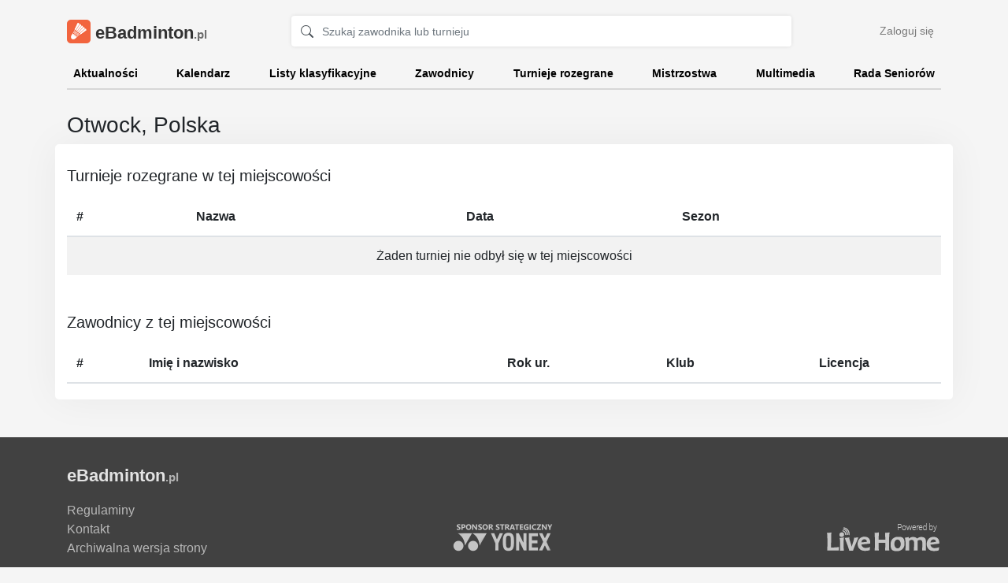

--- FILE ---
content_type: text/html
request_url: https://ebadminton.pl/city/210
body_size: 2453
content:
<!DOCTYPE html>
<html lang="en">
	<head>
		<!-- Google tag (gtag.js) -->
		<script async src="https://www.googletagmanager.com/gtag/js?id=G-YNJZ3X1ZLR"></script>
		<script>
		  window.dataLayer = window.dataLayer || [];
		  function gtag(){dataLayer.push(arguments);}
		  gtag('js', new Date());

		  gtag('config', 'G-YNJZ3X1ZLR');
		</script>
		<meta charset="utf-8">
		<meta name="viewport" content="width=device-width, initial-scale=1, shrink-to-fit=no">
		<meta name="description" content="Oficjalna strona seniorów badmintona w Polsce - aktualności, kalendarz imprez sportowych, wyniki turniejów, multimedia oraz kontakt do Rady Seniorów. Powered by LiveHome">
		<meta name="author" content="LiveHome">

		<link rel="stylesheet" href="https://stackpath.bootstrapcdn.com/bootstrap/4.4.1/css/bootstrap.min.css" integrity="sha384-Vkoo8x4CGsO3+Hhxv8T/Q5PaXtkKtu6ug5TOeNV6gBiFeWPGFN9MuhOf23Q9Ifjh" crossorigin="anonymous">
		<link rel="stylesheet" href="https://static.ebadminton.pl/styles/main.css">
				<link rel="icon" type="image/png" href="https://static.ebadminton.pl/images/icon.png">

		<title>eBadminton.pl</title>
	</head>
	<body>
				<div id="body">
			<div id="homepage" class="">
									
				<div class="container ">
					
					
					<header class="pt-3 pb-2">
						<div class="row flex-nowrap justify-content-between align-items-center">
							<div class="col-6 col-md-4 col-lg-3 pt-1">
								<a class="navbar-brand" href="/">
									<span id="logo" class="d-inline-block align-top"></span>
									eBadminton<span class="brand-name-domain">.pl</span>
								</a>
							</div>
							<div class="col d-none d-sm-block text-center">
								<form action="/search" class="form" id="search-form">
									<div class="input-group">
										<span class="input-group-prepend">
											<div class="input-group-text bg-transparent border-right-0">
												<svg class="bi bi-search" width="1em" height="1em" viewBox="0 0 16 16" fill="currentColor" xmlns="http://www.w3.org/2000/svg">
													<path fill-rule="evenodd" d="M10.442 10.442a1 1 0 011.415 0l3.85 3.85a1 1 0 01-1.414 1.415l-3.85-3.85a1 1 0 010-1.415z" clip-rule="evenodd"/>
													<path fill-rule="evenodd" d="M6.5 12a5.5 5.5 0 100-11 5.5 5.5 0 000 11zM13 6.5a6.5 6.5 0 11-13 0 6.5 6.5 0 0113 0z" clip-rule="evenodd"/>
												</svg>
											</div>
										</span>
										<input class="form-control py-2 pl-0 border-left-0" type="text" name="q" value="" id="search-input" placeholder="Szukaj zawodnika lub turnieju">
										<input type="hidden" name="" value="">
									</div>
								</form>
							</div>
							<div class="col-2 d-none d-md-flex justify-content-end align-items-center">
								<a class="btn btn-sm btn-link" href="/login">Zaloguj się</a>
							</div>
						</div>
					</header>
					
					<div class="nav-scroller py-1 mb-2">
						<nav class="nav d-flex justify-content-between">
							<a class="" href="/">Aktualności</a>
							<a class="" href="/calendar">Kalendarz</a>
							<a class="" href="/ranking">Listy klasyfikacyjne</a>
							<a class="" href="/players">Zawodnicy</a>
							<a class="" href="/tournaments">Turnieje rozegrane</a>
							<a class="" href="/championships/polish">Mistrzostwa</a>
							<a class="" href="/multimedia">Multimedia</a>
							<a class="" href="/council">Rada Seniorów</a>
						</nav>
					</div>
					
										
				</div>
			</div>
			<div class="container mb-5 white-x">
				
				
<div class="row pt-3">
	<div class="col">
		<h3>Otwock, Polska</h3>
	</div>
</div>

<div class="row white py-1">

	<div class="col">
		
		<h5 class="my-3 mt-4">Turnieje rozegrane w tej miejscowości</h5>
		
		<div class="table-responsive-sm">
			<table class="table table-striped mb-5">
				<thead>
					<tr>
						<th scope="col">#</th>
						<th scope="col">Nazwa</th>
						<th scope="col">Data</th>
						<th scope="col">Sezon</th>
					</tr>
				</thead>
				<tbody>
											<tr>
							<td colspan="4" class="text-center">
								<span>Żaden turniej nie odbył się w tej miejscowości</span>
							</td>
						</tr>
									</tbody>
			</table>
		</div>
		
		
		<h5 class="my-3 mt-4">Zawodnicy z tej miejscowości</h5>
		
		<div class="table-responsive">
			<table class="table table-striped table-middle">
				<thead>
					<tr>
						<th scope="col">#</th>
						<th scope="col">Imię i nazwisko</th>
						<th scope="col" class="text-center">Rok ur.</th>
						<th scope="col" class="text-center">Klub</th>
						<th scope="col" class="text-center">Licencja</th>
					</tr>
				</thead>
				<tbody>
								</tbody>
			</table>
		</div>
		
		
		
	</div>
</div>

<div class="row">
	<div class="col">
		
	</div>
</div>


				
			</div>
		</div>

		<footer class="footer mt-auto">
			<div class="container">
				<div class="row align-items-end">
					<div class="col-12 col-md-3 mb-4 mb-md-0 text-center text-md-left">
						<div class="logo pb-3">
							eBadminton<span class="brand-name-domain">.pl</span>
						</div>
						<ul class="list-unstyled mb-0">
							<li><a href="/council#rules">Regulaminy</a></li>
							<li><a href="/council#contact">Kontakt</a></li>
							<li><a href="https://old.ebadminton.pl/">Archiwalna wersja strony</a></li>
						</ul>
					</div>
					<div class="col-12 col-md-6 pb-2 mb-3 mb-md-0 text-center">
						<a href="http://yonex.com.pl/badminton" rel="noreferrer" class="powered_by" target="_blank">
							<img src="/static/images/logos/yonex_sponsor.png" alt="Yonex">
						</a>
					</div>
					<div class="col-12 col-md-3 pb-2 mb-3 mb-md-0 text-center text-md-right">
						<a href="https://livehome.pl/" class="powered_by" target="_blank">
							<img src="https://static.livehome.pl/powered_by_livehome.png" alt="Powered by LiveHome">
						</a>
					</div>
				</div>
			</div>
		</footer>
		
				
		<!-- JavaScript -->
		<!-- jQuery first, then Popper.js, then Bootstrap JS -->
		<script src="https://code.jquery.com/jquery-3.5.1.min.js" integrity="sha256-9/aliU8dGd2tb6OSsuzixeV4y/faTqgFtohetphbbj0=" crossorigin="anonymous"></script>
		<script src="https://cdn.jsdelivr.net/npm/popper.js@1.16.1/dist/umd/popper.min.js" integrity="sha384-9/reFTGAW83EW2RDu2S0VKaIzap3H66lZH81PoYlFhbGU+6BZp6G7niu735Sk7lN" crossorigin="anonymous"></script>
		<script src="https://stackpath.bootstrapcdn.com/bootstrap/4.5.2/js/bootstrap.min.js" integrity="sha384-B4gt1jrGC7Jh4AgTPSdUtOBvfO8shuf57BaghqFfPlYxofvL8/KUEfYiJOMMV+rV" crossorigin="anonymous"></script>
		<script src="https://static.ebadminton.pl/js/lazysizes.min.js" async></script>
		
	<script defer src="https://static.cloudflareinsights.com/beacon.min.js/vcd15cbe7772f49c399c6a5babf22c1241717689176015" integrity="sha512-ZpsOmlRQV6y907TI0dKBHq9Md29nnaEIPlkf84rnaERnq6zvWvPUqr2ft8M1aS28oN72PdrCzSjY4U6VaAw1EQ==" data-cf-beacon='{"version":"2024.11.0","token":"021afb99b4464c4791501c931749796d","r":1,"server_timing":{"name":{"cfCacheStatus":true,"cfEdge":true,"cfExtPri":true,"cfL4":true,"cfOrigin":true,"cfSpeedBrain":true},"location_startswith":null}}' crossorigin="anonymous"></script>
</body>
</html>